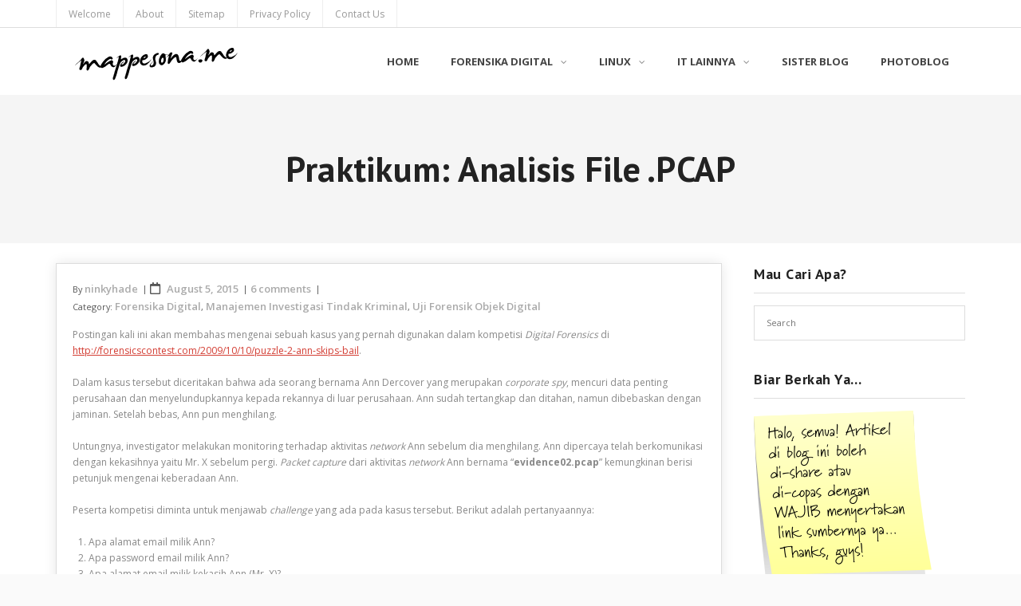

--- FILE ---
content_type: text/html; charset=UTF-8
request_url: https://mappesona.me/2015/08/05/praktikum-analisis-file-pcap/
body_size: 17566
content:
<!DOCTYPE html>

<html lang="en-US">
<head>
<meta charset="UTF-8" />
<meta name="viewport" content="width=device-width" />
<link rel="profile" href="//gmpg.org/xfn/11" />
<link rel="pingback" href="https://mappesona.me/xmlrpc.php" />

<title>Praktikum: Analisis File .PCAP</title>
<meta name='robots' content='max-image-preview:large' />
<link rel='dns-prefetch' href='//fonts.googleapis.com' />
<link rel="alternate" type="application/rss+xml" title=" &raquo; Feed" href="https://mappesona.me/feed/" />
<link rel="alternate" type="application/rss+xml" title=" &raquo; Comments Feed" href="https://mappesona.me/comments/feed/" />
<link rel="alternate" type="application/rss+xml" title=" &raquo; Praktikum: Analisis File .PCAP Comments Feed" href="https://mappesona.me/2015/08/05/praktikum-analisis-file-pcap/feed/" />
<link rel="alternate" title="oEmbed (JSON)" type="application/json+oembed" href="https://mappesona.me/wp-json/oembed/1.0/embed?url=https%3A%2F%2Fmappesona.me%2F2015%2F08%2F05%2Fpraktikum-analisis-file-pcap%2F" />
<link rel="alternate" title="oEmbed (XML)" type="text/xml+oembed" href="https://mappesona.me/wp-json/oembed/1.0/embed?url=https%3A%2F%2Fmappesona.me%2F2015%2F08%2F05%2Fpraktikum-analisis-file-pcap%2F&#038;format=xml" />
<style id='wp-img-auto-sizes-contain-inline-css' type='text/css'>
img:is([sizes=auto i],[sizes^="auto," i]){contain-intrinsic-size:3000px 1500px}
/*# sourceURL=wp-img-auto-sizes-contain-inline-css */
</style>
<link rel='stylesheet' id='cnss_font_awesome_css-css' href='https://mappesona.me/wp-content/plugins/easy-social-icons/css/font-awesome/css/all.min.css?ver=5.7.2' type='text/css' media='all' />
<link rel='stylesheet' id='cnss_font_awesome_v4_shims-css' href='https://mappesona.me/wp-content/plugins/easy-social-icons/css/font-awesome/css/v4-shims.min.css?ver=5.7.2' type='text/css' media='all' />
<link rel='stylesheet' id='cnss_css-css' href='https://mappesona.me/wp-content/plugins/easy-social-icons/css/cnss.css?ver=1.0' type='text/css' media='all' />
<style id='wp-emoji-styles-inline-css' type='text/css'>

	img.wp-smiley, img.emoji {
		display: inline !important;
		border: none !important;
		box-shadow: none !important;
		height: 1em !important;
		width: 1em !important;
		margin: 0 0.07em !important;
		vertical-align: -0.1em !important;
		background: none !important;
		padding: 0 !important;
	}
/*# sourceURL=wp-emoji-styles-inline-css */
</style>
<style id='wp-block-library-inline-css' type='text/css'>
:root{--wp-block-synced-color:#7a00df;--wp-block-synced-color--rgb:122,0,223;--wp-bound-block-color:var(--wp-block-synced-color);--wp-editor-canvas-background:#ddd;--wp-admin-theme-color:#007cba;--wp-admin-theme-color--rgb:0,124,186;--wp-admin-theme-color-darker-10:#006ba1;--wp-admin-theme-color-darker-10--rgb:0,107,160.5;--wp-admin-theme-color-darker-20:#005a87;--wp-admin-theme-color-darker-20--rgb:0,90,135;--wp-admin-border-width-focus:2px}@media (min-resolution:192dpi){:root{--wp-admin-border-width-focus:1.5px}}.wp-element-button{cursor:pointer}:root .has-very-light-gray-background-color{background-color:#eee}:root .has-very-dark-gray-background-color{background-color:#313131}:root .has-very-light-gray-color{color:#eee}:root .has-very-dark-gray-color{color:#313131}:root .has-vivid-green-cyan-to-vivid-cyan-blue-gradient-background{background:linear-gradient(135deg,#00d084,#0693e3)}:root .has-purple-crush-gradient-background{background:linear-gradient(135deg,#34e2e4,#4721fb 50%,#ab1dfe)}:root .has-hazy-dawn-gradient-background{background:linear-gradient(135deg,#faaca8,#dad0ec)}:root .has-subdued-olive-gradient-background{background:linear-gradient(135deg,#fafae1,#67a671)}:root .has-atomic-cream-gradient-background{background:linear-gradient(135deg,#fdd79a,#004a59)}:root .has-nightshade-gradient-background{background:linear-gradient(135deg,#330968,#31cdcf)}:root .has-midnight-gradient-background{background:linear-gradient(135deg,#020381,#2874fc)}:root{--wp--preset--font-size--normal:16px;--wp--preset--font-size--huge:42px}.has-regular-font-size{font-size:1em}.has-larger-font-size{font-size:2.625em}.has-normal-font-size{font-size:var(--wp--preset--font-size--normal)}.has-huge-font-size{font-size:var(--wp--preset--font-size--huge)}.has-text-align-center{text-align:center}.has-text-align-left{text-align:left}.has-text-align-right{text-align:right}.has-fit-text{white-space:nowrap!important}#end-resizable-editor-section{display:none}.aligncenter{clear:both}.items-justified-left{justify-content:flex-start}.items-justified-center{justify-content:center}.items-justified-right{justify-content:flex-end}.items-justified-space-between{justify-content:space-between}.screen-reader-text{border:0;clip-path:inset(50%);height:1px;margin:-1px;overflow:hidden;padding:0;position:absolute;width:1px;word-wrap:normal!important}.screen-reader-text:focus{background-color:#ddd;clip-path:none;color:#444;display:block;font-size:1em;height:auto;left:5px;line-height:normal;padding:15px 23px 14px;text-decoration:none;top:5px;width:auto;z-index:100000}html :where(.has-border-color){border-style:solid}html :where([style*=border-top-color]){border-top-style:solid}html :where([style*=border-right-color]){border-right-style:solid}html :where([style*=border-bottom-color]){border-bottom-style:solid}html :where([style*=border-left-color]){border-left-style:solid}html :where([style*=border-width]){border-style:solid}html :where([style*=border-top-width]){border-top-style:solid}html :where([style*=border-right-width]){border-right-style:solid}html :where([style*=border-bottom-width]){border-bottom-style:solid}html :where([style*=border-left-width]){border-left-style:solid}html :where(img[class*=wp-image-]){height:auto;max-width:100%}:where(figure){margin:0 0 1em}html :where(.is-position-sticky){--wp-admin--admin-bar--position-offset:var(--wp-admin--admin-bar--height,0px)}@media screen and (max-width:600px){html :where(.is-position-sticky){--wp-admin--admin-bar--position-offset:0px}}

/*# sourceURL=wp-block-library-inline-css */
</style><style id='global-styles-inline-css' type='text/css'>
:root{--wp--preset--aspect-ratio--square: 1;--wp--preset--aspect-ratio--4-3: 4/3;--wp--preset--aspect-ratio--3-4: 3/4;--wp--preset--aspect-ratio--3-2: 3/2;--wp--preset--aspect-ratio--2-3: 2/3;--wp--preset--aspect-ratio--16-9: 16/9;--wp--preset--aspect-ratio--9-16: 9/16;--wp--preset--color--black: #000000;--wp--preset--color--cyan-bluish-gray: #abb8c3;--wp--preset--color--white: #ffffff;--wp--preset--color--pale-pink: #f78da7;--wp--preset--color--vivid-red: #cf2e2e;--wp--preset--color--luminous-vivid-orange: #ff6900;--wp--preset--color--luminous-vivid-amber: #fcb900;--wp--preset--color--light-green-cyan: #7bdcb5;--wp--preset--color--vivid-green-cyan: #00d084;--wp--preset--color--pale-cyan-blue: #8ed1fc;--wp--preset--color--vivid-cyan-blue: #0693e3;--wp--preset--color--vivid-purple: #9b51e0;--wp--preset--gradient--vivid-cyan-blue-to-vivid-purple: linear-gradient(135deg,rgb(6,147,227) 0%,rgb(155,81,224) 100%);--wp--preset--gradient--light-green-cyan-to-vivid-green-cyan: linear-gradient(135deg,rgb(122,220,180) 0%,rgb(0,208,130) 100%);--wp--preset--gradient--luminous-vivid-amber-to-luminous-vivid-orange: linear-gradient(135deg,rgb(252,185,0) 0%,rgb(255,105,0) 100%);--wp--preset--gradient--luminous-vivid-orange-to-vivid-red: linear-gradient(135deg,rgb(255,105,0) 0%,rgb(207,46,46) 100%);--wp--preset--gradient--very-light-gray-to-cyan-bluish-gray: linear-gradient(135deg,rgb(238,238,238) 0%,rgb(169,184,195) 100%);--wp--preset--gradient--cool-to-warm-spectrum: linear-gradient(135deg,rgb(74,234,220) 0%,rgb(151,120,209) 20%,rgb(207,42,186) 40%,rgb(238,44,130) 60%,rgb(251,105,98) 80%,rgb(254,248,76) 100%);--wp--preset--gradient--blush-light-purple: linear-gradient(135deg,rgb(255,206,236) 0%,rgb(152,150,240) 100%);--wp--preset--gradient--blush-bordeaux: linear-gradient(135deg,rgb(254,205,165) 0%,rgb(254,45,45) 50%,rgb(107,0,62) 100%);--wp--preset--gradient--luminous-dusk: linear-gradient(135deg,rgb(255,203,112) 0%,rgb(199,81,192) 50%,rgb(65,88,208) 100%);--wp--preset--gradient--pale-ocean: linear-gradient(135deg,rgb(255,245,203) 0%,rgb(182,227,212) 50%,rgb(51,167,181) 100%);--wp--preset--gradient--electric-grass: linear-gradient(135deg,rgb(202,248,128) 0%,rgb(113,206,126) 100%);--wp--preset--gradient--midnight: linear-gradient(135deg,rgb(2,3,129) 0%,rgb(40,116,252) 100%);--wp--preset--font-size--small: 13px;--wp--preset--font-size--medium: 20px;--wp--preset--font-size--large: 36px;--wp--preset--font-size--x-large: 42px;--wp--preset--spacing--20: 0.44rem;--wp--preset--spacing--30: 0.67rem;--wp--preset--spacing--40: 1rem;--wp--preset--spacing--50: 1.5rem;--wp--preset--spacing--60: 2.25rem;--wp--preset--spacing--70: 3.38rem;--wp--preset--spacing--80: 5.06rem;--wp--preset--shadow--natural: 6px 6px 9px rgba(0, 0, 0, 0.2);--wp--preset--shadow--deep: 12px 12px 50px rgba(0, 0, 0, 0.4);--wp--preset--shadow--sharp: 6px 6px 0px rgba(0, 0, 0, 0.2);--wp--preset--shadow--outlined: 6px 6px 0px -3px rgb(255, 255, 255), 6px 6px rgb(0, 0, 0);--wp--preset--shadow--crisp: 6px 6px 0px rgb(0, 0, 0);}:where(.is-layout-flex){gap: 0.5em;}:where(.is-layout-grid){gap: 0.5em;}body .is-layout-flex{display: flex;}.is-layout-flex{flex-wrap: wrap;align-items: center;}.is-layout-flex > :is(*, div){margin: 0;}body .is-layout-grid{display: grid;}.is-layout-grid > :is(*, div){margin: 0;}:where(.wp-block-columns.is-layout-flex){gap: 2em;}:where(.wp-block-columns.is-layout-grid){gap: 2em;}:where(.wp-block-post-template.is-layout-flex){gap: 1.25em;}:where(.wp-block-post-template.is-layout-grid){gap: 1.25em;}.has-black-color{color: var(--wp--preset--color--black) !important;}.has-cyan-bluish-gray-color{color: var(--wp--preset--color--cyan-bluish-gray) !important;}.has-white-color{color: var(--wp--preset--color--white) !important;}.has-pale-pink-color{color: var(--wp--preset--color--pale-pink) !important;}.has-vivid-red-color{color: var(--wp--preset--color--vivid-red) !important;}.has-luminous-vivid-orange-color{color: var(--wp--preset--color--luminous-vivid-orange) !important;}.has-luminous-vivid-amber-color{color: var(--wp--preset--color--luminous-vivid-amber) !important;}.has-light-green-cyan-color{color: var(--wp--preset--color--light-green-cyan) !important;}.has-vivid-green-cyan-color{color: var(--wp--preset--color--vivid-green-cyan) !important;}.has-pale-cyan-blue-color{color: var(--wp--preset--color--pale-cyan-blue) !important;}.has-vivid-cyan-blue-color{color: var(--wp--preset--color--vivid-cyan-blue) !important;}.has-vivid-purple-color{color: var(--wp--preset--color--vivid-purple) !important;}.has-black-background-color{background-color: var(--wp--preset--color--black) !important;}.has-cyan-bluish-gray-background-color{background-color: var(--wp--preset--color--cyan-bluish-gray) !important;}.has-white-background-color{background-color: var(--wp--preset--color--white) !important;}.has-pale-pink-background-color{background-color: var(--wp--preset--color--pale-pink) !important;}.has-vivid-red-background-color{background-color: var(--wp--preset--color--vivid-red) !important;}.has-luminous-vivid-orange-background-color{background-color: var(--wp--preset--color--luminous-vivid-orange) !important;}.has-luminous-vivid-amber-background-color{background-color: var(--wp--preset--color--luminous-vivid-amber) !important;}.has-light-green-cyan-background-color{background-color: var(--wp--preset--color--light-green-cyan) !important;}.has-vivid-green-cyan-background-color{background-color: var(--wp--preset--color--vivid-green-cyan) !important;}.has-pale-cyan-blue-background-color{background-color: var(--wp--preset--color--pale-cyan-blue) !important;}.has-vivid-cyan-blue-background-color{background-color: var(--wp--preset--color--vivid-cyan-blue) !important;}.has-vivid-purple-background-color{background-color: var(--wp--preset--color--vivid-purple) !important;}.has-black-border-color{border-color: var(--wp--preset--color--black) !important;}.has-cyan-bluish-gray-border-color{border-color: var(--wp--preset--color--cyan-bluish-gray) !important;}.has-white-border-color{border-color: var(--wp--preset--color--white) !important;}.has-pale-pink-border-color{border-color: var(--wp--preset--color--pale-pink) !important;}.has-vivid-red-border-color{border-color: var(--wp--preset--color--vivid-red) !important;}.has-luminous-vivid-orange-border-color{border-color: var(--wp--preset--color--luminous-vivid-orange) !important;}.has-luminous-vivid-amber-border-color{border-color: var(--wp--preset--color--luminous-vivid-amber) !important;}.has-light-green-cyan-border-color{border-color: var(--wp--preset--color--light-green-cyan) !important;}.has-vivid-green-cyan-border-color{border-color: var(--wp--preset--color--vivid-green-cyan) !important;}.has-pale-cyan-blue-border-color{border-color: var(--wp--preset--color--pale-cyan-blue) !important;}.has-vivid-cyan-blue-border-color{border-color: var(--wp--preset--color--vivid-cyan-blue) !important;}.has-vivid-purple-border-color{border-color: var(--wp--preset--color--vivid-purple) !important;}.has-vivid-cyan-blue-to-vivid-purple-gradient-background{background: var(--wp--preset--gradient--vivid-cyan-blue-to-vivid-purple) !important;}.has-light-green-cyan-to-vivid-green-cyan-gradient-background{background: var(--wp--preset--gradient--light-green-cyan-to-vivid-green-cyan) !important;}.has-luminous-vivid-amber-to-luminous-vivid-orange-gradient-background{background: var(--wp--preset--gradient--luminous-vivid-amber-to-luminous-vivid-orange) !important;}.has-luminous-vivid-orange-to-vivid-red-gradient-background{background: var(--wp--preset--gradient--luminous-vivid-orange-to-vivid-red) !important;}.has-very-light-gray-to-cyan-bluish-gray-gradient-background{background: var(--wp--preset--gradient--very-light-gray-to-cyan-bluish-gray) !important;}.has-cool-to-warm-spectrum-gradient-background{background: var(--wp--preset--gradient--cool-to-warm-spectrum) !important;}.has-blush-light-purple-gradient-background{background: var(--wp--preset--gradient--blush-light-purple) !important;}.has-blush-bordeaux-gradient-background{background: var(--wp--preset--gradient--blush-bordeaux) !important;}.has-luminous-dusk-gradient-background{background: var(--wp--preset--gradient--luminous-dusk) !important;}.has-pale-ocean-gradient-background{background: var(--wp--preset--gradient--pale-ocean) !important;}.has-electric-grass-gradient-background{background: var(--wp--preset--gradient--electric-grass) !important;}.has-midnight-gradient-background{background: var(--wp--preset--gradient--midnight) !important;}.has-small-font-size{font-size: var(--wp--preset--font-size--small) !important;}.has-medium-font-size{font-size: var(--wp--preset--font-size--medium) !important;}.has-large-font-size{font-size: var(--wp--preset--font-size--large) !important;}.has-x-large-font-size{font-size: var(--wp--preset--font-size--x-large) !important;}
/*# sourceURL=global-styles-inline-css */
</style>

<style id='classic-theme-styles-inline-css' type='text/css'>
/*! This file is auto-generated */
.wp-block-button__link{color:#fff;background-color:#32373c;border-radius:9999px;box-shadow:none;text-decoration:none;padding:calc(.667em + 2px) calc(1.333em + 2px);font-size:1.125em}.wp-block-file__button{background:#32373c;color:#fff;text-decoration:none}
/*# sourceURL=/wp-includes/css/classic-themes.min.css */
</style>
<link rel='stylesheet' id='alante-thinkup-bootstrap-css' href='https://mappesona.me/wp-content/themes/alante/lib/extentions/bootstrap/css/bootstrap.min.css?ver=2.3.2' type='text/css' media='all' />
<link rel='stylesheet' id='alante-thinkup-style-css' href='https://mappesona.me/wp-content/themes/alante/style.css?ver=6.9' type='text/css' media='all' />
<link rel='stylesheet' id='alante-thinkup-style-boxed-css' href='https://mappesona.me/wp-content/themes/alante-boxed/style.css?ver=1.0.11' type='text/css' media='all' />
<link rel='stylesheet' id='alante-thinkup-google-fonts-css' href='//fonts.googleapis.com/css?family=Open+Sans%3A300%2C400%2C600%2C700%7CPT+Sans%3A300%2C400%2C600%2C700%7CRaleway%3A300%2C400%2C600%2C700&#038;subset=latin%2Clatin-ext' type='text/css' media='all' />
<link rel='stylesheet' id='prettyPhoto-css' href='https://mappesona.me/wp-content/themes/alante/lib/extentions/prettyPhoto/css/prettyPhoto.css?ver=3.1.6' type='text/css' media='all' />
<link rel='stylesheet' id='dashicons-css' href='https://mappesona.me/wp-includes/css/dashicons.min.css?ver=6.9' type='text/css' media='all' />
<link rel='stylesheet' id='font-awesome-css' href='https://mappesona.me/wp-content/themes/alante/lib/extentions/font-awesome/css/font-awesome.min.css?ver=4.7.0' type='text/css' media='all' />
<link rel='stylesheet' id='genericons-css' href='https://mappesona.me/wp-content/themes/alante/lib/extentions/genericons/genericons.css?ver=3.0.2' type='text/css' media='all' />
<link rel='stylesheet' id='alante-thinkup-shortcodes-css' href='https://mappesona.me/wp-content/themes/alante/styles/style-shortcodes.css?ver=1.4.8' type='text/css' media='all' />
<link rel='stylesheet' id='alante-thinkup-responsive-css' href='https://mappesona.me/wp-content/themes/alante/styles/style-responsive.css?ver=1.4.8' type='text/css' media='all' />
<script type="text/javascript" src="https://mappesona.me/wp-includes/js/jquery/jquery.min.js?ver=3.7.1" id="jquery-core-js"></script>
<script type="text/javascript" src="https://mappesona.me/wp-includes/js/jquery/jquery-migrate.min.js?ver=3.4.1" id="jquery-migrate-js"></script>
<script type="text/javascript" src="https://mappesona.me/wp-content/plugins/easy-social-icons/js/cnss.js?ver=1.0" id="cnss_js-js"></script>
<script type="text/javascript" src="https://mappesona.me/wp-content/themes/alante/lib/scripts/plugins/sticky/jquery.sticky.js?ver=true" id="sticky-js"></script>
<link rel="https://api.w.org/" href="https://mappesona.me/wp-json/" /><link rel="alternate" title="JSON" type="application/json" href="https://mappesona.me/wp-json/wp/v2/posts/2740" /><link rel="EditURI" type="application/rsd+xml" title="RSD" href="https://mappesona.me/xmlrpc.php?rsd" />
<meta name="generator" content="WordPress 6.9" />
<link rel="canonical" href="https://mappesona.me/2015/08/05/praktikum-analisis-file-pcap/" />
<link rel='shortlink' href='https://mappesona.me/?p=2740' />
<style type="text/css">
		ul.cnss-social-icon li.cn-fa-icon a:hover{opacity: 0.7!important;color:#ffffff!important;}
		</style><style type="text/css">.recentcomments a{display:inline !important;padding:0 !important;margin:0 !important;}</style></head>

<body class="wp-singular post-template-default single single-post postid-2740 single-format-standard wp-custom-logo wp-theme-alante wp-child-theme-alante-boxed layout-sidebar-right layout-responsive">
<div id="body-core" class="hfeed site">

	<a class="skip-link screen-reader-text" href="#content">Skip to content</a>
	<!-- .skip-link -->

	<header>

	<div id="site-header">

		
		<div id="pre-header">
		<div class="wrap-safari">
	    	<div id="pre-header-core" class="main-navigation">
  
						<div id="pre-header-links-inner" class="header-links"><ul id="menu-pre-header-menu" class="menu"><li id="menu-item-4612" class="menu-item menu-item-type-post_type menu-item-object-page menu-item-4612"><a href="https://mappesona.me/welcome/">Welcome</a></li>
<li id="menu-item-4608" class="menu-item menu-item-type-post_type menu-item-object-page menu-item-4608"><a href="https://mappesona.me/about/">About</a></li>
<li id="menu-item-4609" class="menu-item menu-item-type-post_type menu-item-object-page menu-item-4609"><a href="https://mappesona.me/sitemap/">Sitemap</a></li>
<li id="menu-item-4610" class="menu-item menu-item-type-post_type menu-item-object-page menu-item-4610"><a href="https://mappesona.me/privacy-policy/">Privacy Policy</a></li>
<li id="menu-item-4611" class="menu-item menu-item-type-post_type menu-item-object-page menu-item-4611"><a href="https://mappesona.me/contact-us/">Contact Us</a></li>
</ul></div>			
			
			
		</div>
		</div>
		</div>
		<!-- #pre-header -->

		<div id="header">
		<div id="header-core">

			<div id="logo">
			<a href="https://mappesona.me/" class="custom-logo-link" rel="home"><img width="230" height="50" src="https://mappesona.me/wp-content/uploads/2017/07/cropped-cropped-mappesona.me-118.png" class="custom-logo" alt="" decoding="async" /></a>			</div>

			<div id="header-links" class="main-navigation">
				<div id="header-links-inner" class="header-links">

				<ul id="menu-main-menu" class="menu"><li id="menu-item-63" class="menu-item menu-item-type-custom menu-item-object-custom menu-item-home"><a href="https://mappesona.me"><span>Home</span></a></li>
<li id="menu-item-54" class="menu-item menu-item-type-taxonomy menu-item-object-category current-post-ancestor current-menu-parent current-post-parent menu-item-has-children"><a href="https://mappesona.me/category/fd/"><span>Forensika Digital</span></a>
<ul class="sub-menu">
	<li id="menu-item-55" class="menu-item menu-item-type-taxonomy menu-item-object-category"><a href="https://mappesona.me/category/fd/bd/">Bukti Digital</a></li>
	<li id="menu-item-56" class="menu-item menu-item-type-taxonomy menu-item-object-category"><a href="https://mappesona.me/category/fd/kk/">Kejahatan Komputer</a></li>
	<li id="menu-item-57" class="menu-item menu-item-type-taxonomy menu-item-object-category current-post-ancestor current-menu-parent current-post-parent"><a href="https://mappesona.me/category/fd/mitk/">Manajemen Investigasi Tindak Kriminal</a></li>
	<li id="menu-item-3862" class="menu-item menu-item-type-taxonomy menu-item-object-category menu-item-has-children"><a href="https://mappesona.me/category/fd/network-forensics/">Network Forensics</a>
	<ul class="sub-menu">
		<li id="menu-item-3937" class="menu-item menu-item-type-taxonomy menu-item-object-category"><a href="https://mappesona.me/category/fd/network-forensics/internet-forensics/">Internet Forensics</a></li>
		<li id="menu-item-3938" class="menu-item menu-item-type-taxonomy menu-item-object-category"><a href="https://mappesona.me/category/fd/network-forensics/wireless-forensics/">Wireless Forensics</a></li>
	</ul>
</li>
	<li id="menu-item-58" class="menu-item menu-item-type-taxonomy menu-item-object-category"><a href="https://mappesona.me/category/fd/otkp/">Olah TKP &amp; Simulasi Persidangan</a></li>
	<li id="menu-item-59" class="menu-item menu-item-type-taxonomy menu-item-object-category current-post-ancestor current-menu-parent current-post-parent"><a href="https://mappesona.me/category/fd/ufod/">Uji Forensik Objek Digital</a></li>
</ul>
</li>
<li id="menu-item-61" class="menu-item menu-item-type-taxonomy menu-item-object-category menu-item-has-children"><a href="https://mappesona.me/category/linux/"><span>Linux</span></a>
<ul class="sub-menu">
	<li id="menu-item-3598" class="menu-item menu-item-type-taxonomy menu-item-object-category"><a href="https://mappesona.me/category/linux/bash/">Bash Programming</a></li>
	<li id="menu-item-4192" class="menu-item menu-item-type-taxonomy menu-item-object-category"><a href="https://mappesona.me/category/linux/svr-linux/">Server Linux</a></li>
	<li id="menu-item-4193" class="menu-item menu-item-type-taxonomy menu-item-object-category"><a href="https://mappesona.me/category/linux/sis-linux/">Sistem Linux</a></li>
</ul>
</li>
<li id="menu-item-2978" class="menu-item menu-item-type-taxonomy menu-item-object-category menu-item-has-children"><a href="https://mappesona.me/category/misc/"><span>IT Lainnya</span></a>
<ul class="sub-menu">
	<li id="menu-item-3102" class="menu-item menu-item-type-taxonomy menu-item-object-category"><a href="https://mappesona.me/category/misc/andro/">Android</a></li>
	<li id="menu-item-62" class="menu-item menu-item-type-taxonomy menu-item-object-category"><a href="https://mappesona.me/category/misc/mikrotik/">MikroTik</a></li>
	<li id="menu-item-4191" class="menu-item menu-item-type-taxonomy menu-item-object-category menu-item-has-children"><a href="https://mappesona.me/category/misc/lain2/">Lain-lain</a>
	<ul class="sub-menu">
		<li id="menu-item-4194" class="menu-item menu-item-type-taxonomy menu-item-object-category"><a href="https://mappesona.me/category/misc/lain2/it-gen/">IT General</a></li>
		<li id="menu-item-4195" class="menu-item menu-item-type-taxonomy menu-item-object-category"><a href="https://mappesona.me/category/misc/lain2/it-tek/">IT Teknikal</a></li>
	</ul>
</li>
</ul>
</li>
<li id="menu-item-4605" class="menu-item menu-item-type-custom menu-item-object-custom"><a href="https://senenkliwon.com"><span>Sister Blog</span></a></li>
<li id="menu-item-4606" class="menu-item menu-item-type-custom menu-item-object-custom"><a href="https://pics.senenkliwon.com"><span>Photoblog</span></a></li>
</ul>
				</div>
			</div>
			<!-- #header-links .main-navigation -->

			<div id="header-nav"><a class="btn-navbar collapsed" data-toggle="collapse" data-target=".nav-collapse" tabindex="0"><span class="icon-bar"></span><span class="icon-bar"></span><span class="icon-bar"></span></a></div>
		</div>

			<div id="header-responsive"><div id="header-responsive-inner" class="responsive-links nav-collapse collapse"><ul id="menu-main-menu-1" class=""><li id="res-menu-item-63" class="menu-item menu-item-type-custom menu-item-object-custom menu-item-home"><a href="https://mappesona.me"><span>Home</span></a></li>
<li id="res-menu-item-54" class="menu-item menu-item-type-taxonomy menu-item-object-category current-post-ancestor current-menu-parent current-post-parent menu-item-has-children"><a href="https://mappesona.me/category/fd/"><span>Forensika Digital</span></a>
<ul class="sub-menu">
	<li id="res-menu-item-55" class="menu-item menu-item-type-taxonomy menu-item-object-category"><a href="https://mappesona.me/category/fd/bd/">&#45; Bukti Digital</a></li>
	<li id="res-menu-item-56" class="menu-item menu-item-type-taxonomy menu-item-object-category"><a href="https://mappesona.me/category/fd/kk/">&#45; Kejahatan Komputer</a></li>
	<li id="res-menu-item-57" class="menu-item menu-item-type-taxonomy menu-item-object-category current-post-ancestor current-menu-parent current-post-parent"><a href="https://mappesona.me/category/fd/mitk/">&#45; Manajemen Investigasi Tindak Kriminal</a></li>
	<li id="res-menu-item-3862" class="menu-item menu-item-type-taxonomy menu-item-object-category menu-item-has-children"><a href="https://mappesona.me/category/fd/network-forensics/">&#45; Network Forensics</a>
	<ul class="sub-menu">
		<li id="res-menu-item-3937" class="menu-item menu-item-type-taxonomy menu-item-object-category"><a href="https://mappesona.me/category/fd/network-forensics/internet-forensics/">&#45; &#45; Internet Forensics</a></li>
		<li id="res-menu-item-3938" class="menu-item menu-item-type-taxonomy menu-item-object-category"><a href="https://mappesona.me/category/fd/network-forensics/wireless-forensics/">&#45; &#45; Wireless Forensics</a></li>
	</ul>
</li>
	<li id="res-menu-item-58" class="menu-item menu-item-type-taxonomy menu-item-object-category"><a href="https://mappesona.me/category/fd/otkp/">&#45; Olah TKP &amp; Simulasi Persidangan</a></li>
	<li id="res-menu-item-59" class="menu-item menu-item-type-taxonomy menu-item-object-category current-post-ancestor current-menu-parent current-post-parent"><a href="https://mappesona.me/category/fd/ufod/">&#45; Uji Forensik Objek Digital</a></li>
</ul>
</li>
<li id="res-menu-item-61" class="menu-item menu-item-type-taxonomy menu-item-object-category menu-item-has-children"><a href="https://mappesona.me/category/linux/"><span>Linux</span></a>
<ul class="sub-menu">
	<li id="res-menu-item-3598" class="menu-item menu-item-type-taxonomy menu-item-object-category"><a href="https://mappesona.me/category/linux/bash/">&#45; Bash Programming</a></li>
	<li id="res-menu-item-4192" class="menu-item menu-item-type-taxonomy menu-item-object-category"><a href="https://mappesona.me/category/linux/svr-linux/">&#45; Server Linux</a></li>
	<li id="res-menu-item-4193" class="menu-item menu-item-type-taxonomy menu-item-object-category"><a href="https://mappesona.me/category/linux/sis-linux/">&#45; Sistem Linux</a></li>
</ul>
</li>
<li id="res-menu-item-2978" class="menu-item menu-item-type-taxonomy menu-item-object-category menu-item-has-children"><a href="https://mappesona.me/category/misc/"><span>IT Lainnya</span></a>
<ul class="sub-menu">
	<li id="res-menu-item-3102" class="menu-item menu-item-type-taxonomy menu-item-object-category"><a href="https://mappesona.me/category/misc/andro/">&#45; Android</a></li>
	<li id="res-menu-item-62" class="menu-item menu-item-type-taxonomy menu-item-object-category"><a href="https://mappesona.me/category/misc/mikrotik/">&#45; MikroTik</a></li>
	<li id="res-menu-item-4191" class="menu-item menu-item-type-taxonomy menu-item-object-category menu-item-has-children"><a href="https://mappesona.me/category/misc/lain2/">&#45; Lain-lain</a>
	<ul class="sub-menu">
		<li id="res-menu-item-4194" class="menu-item menu-item-type-taxonomy menu-item-object-category"><a href="https://mappesona.me/category/misc/lain2/it-gen/">&#45; &#45; IT General</a></li>
		<li id="res-menu-item-4195" class="menu-item menu-item-type-taxonomy menu-item-object-category"><a href="https://mappesona.me/category/misc/lain2/it-tek/">&#45; &#45; IT Teknikal</a></li>
	</ul>
</li>
</ul>
</li>
<li id="res-menu-item-4605" class="menu-item menu-item-type-custom menu-item-object-custom"><a href="https://senenkliwon.com"><span>Sister Blog</span></a></li>
<li id="res-menu-item-4606" class="menu-item menu-item-type-custom menu-item-object-custom"><a href="https://pics.senenkliwon.com"><span>Photoblog</span></a></li>
</ul></div></div>
		</div>
		<!-- #header -->
		</div>
		
	</header>
	<!-- header -->

	<div id="intro" class="option1"><div id="intro-core"><h1 class="page-title"><span><span>Praktikum: Analisis File .PCAP</span></span></h1></div><div class="action-shadow"></div></div>
		
	<div id="content">
	<div id="content-core">

		<div id="main">
		
		<div id="main-core">
			
				
		<article id="post-2740" class="post-2740 post type-post status-publish format-standard has-post-thumbnail hentry category-fd category-mitk category-ufod format-nomedia">

				<header class="entry-header entry-meta"><span class="author"> By <a href="https://mappesona.me/author/ninkyhade/" title="View all posts by ninkyhade" rel="author">ninkyhade</a></span><span class="date"><i class="fa fa-calendar-o"></i><a href="https://mappesona.me/2015/08/05/praktikum-analisis-file-pcap/" title="Praktikum: Analisis File .PCAP"><time datetime="2015-08-05T09:55:48+07:00">August 5, 2015</time></a></span><span class="comment"><a href="https://mappesona.me/2015/08/05/praktikum-analisis-file-pcap/#comments">6 comments</a></span><span class="category">Category: <a href="https://mappesona.me/category/fd/" rel="category tag">Forensika Digital</a>, <a href="https://mappesona.me/category/fd/mitk/" rel="category tag">Manajemen Investigasi Tindak Kriminal</a>, <a href="https://mappesona.me/category/fd/ufod/" rel="category tag">Uji Forensik Objek Digital</a></span></header><!-- .entry-header -->
		<div class="entry-content">
			<p>Postingan kali ini akan membahas mengenai sebuah kasus yang pernah digunakan dalam kompetisi <em>Digital Forensics</em> di <a href="http://forensicscontest.com/2009/10/10/puzzle-2-ann-skips-bail">http://forensicscontest.com/2009/10/10/puzzle-2-ann-skips-bail</a>.</p>
<p>Dalam kasus tersebut diceritakan bahwa ada seorang bernama Ann Dercover yang merupakan <em>corporate spy</em>, mencuri data penting perusahaan dan menyelundupkannya kepada rekannya di luar perusahaan. Ann sudah tertangkap dan ditahan, namun dibebaskan dengan jaminan. Setelah bebas, Ann pun menghilang.</p>
<p>Untungnya, investigator melakukan monitoring terhadap aktivitas <em>network</em> Ann sebelum dia menghilang. Ann dipercaya telah berkomunikasi dengan kekasihnya yaitu Mr. X sebelum pergi. <em>Packet capture</em> dari aktivitas <em>network</em> Ann bernama &#8220;<strong>evidence02.pcap</strong>&#8221; kemungkinan berisi petunjuk mengenai keberadaan Ann.</p>
<p>Peserta kompetisi diminta untuk menjawab <em>challenge</em> yang ada pada kasus tersebut. Berikut adalah pertanyaannya:</p>
<ol>
<li>Apa alamat email milik Ann?</li>
<li>Apa password email milik Ann?</li>
<li>Apa alamat email milik kekasih Ann (Mr. X)?</li>
<li>Barang apa sajakah (2 <em>item</em>) yang Ann minta kepada kekasihnya untuk dibawa?</li>
<li>Apa nama file <em>attachment</em> yang dikirimkan Ann kepada kekasihnya?</li>
<li>Berapa MD5sum dari file <em>attachment</em> pada no.5?</li>
<li>Di kota dan negara manakah Ann dan kekasihnya akan bertemu?</li>
<li>Berapa MD5sum dari <em>image</em> yang ada di dalam file <em>attachment</em> tersebut?</li>
</ol>
<p><em>Challenge</em> tersebut dapat diselesaikan menggunakan <em>tool</em> &amp; <em>command</em> yang ada pada OS Kali Linux.</p>
<p><span id="more-2740"></span></p>
<p>Sebelum menjawab pertanyaan pertama, diasumsikan file &#8220;<strong>evidence02.pcap</strong>&#8221; yang dibutuhkan ada pada direktori <strong>/home/Ann_Dercover</strong>. Kemudian lakukan langkah-langkah berikut:</p>
<ul>
<li>Login ke OS Kali Linux, buka terminal, dan pindah direktori ke /home/Ann_Dercover.</li>
</ul>
<p><a href="http://www.senenkliwon.com/wp-content/uploads/2015/08/1-cd-home-anndercover.png"><img decoding="async" class="aligncenter size-full wp-image-2743" src="http://www.senenkliwon.com/wp-content/uploads/2015/08/1-cd-home-anndercover.png" alt="1 - cd home-anndercover" width="503" height="82" /></a></p>
<ul>
<li><em>Extract</em> file &#8220;<strong>evidence02.pcap</strong>&#8221; menjadi beberapa file sesuai IP<em> source</em> (ip.src) dan IP<em> destination</em> (ip.dst) ke dalam folder tersendiri, yaitu folder <strong>file_tcpflow</strong>.</li>
</ul>
<p><a href="http://www.senenkliwon.com/wp-content/uploads/2015/08/2-file-tcpflow.png"><img fetchpriority="high" decoding="async" class="aligncenter wp-image-2744" src="http://www.senenkliwon.com/wp-content/uploads/2015/08/2-file-tcpflow.png" alt="2 - file tcpflow" width="500" height="155" /></a></p>
<p>Lakukan langkah-langkah berikut untuk menjawab <em>challenge</em> dari kasus Ann:</p>
<p><strong>1. Apa alamat email milik Ann?</strong></p>
<p>Periksa satu per satu file hasil ekstraksi tcpflow &#8220;<strong>evidence02.pcap</strong>&#8220;. Cari alamat email yang terlibat di dalam komunikasi <em>network</em> milik Ann.</p>
<ul>
<li>File &#8220;<strong>064.012.102.142.00587-192.168.001.159.01036</strong>&#8220;</li>
</ul>
<p><a href="http://www.senenkliwon.com/wp-content/uploads/2015/08/challenge-1-a.png"><img decoding="async" class="aligncenter wp-image-2745" src="http://www.senenkliwon.com/wp-content/uploads/2015/08/challenge-1-a.png" alt="challenge 1 - a" width="600" height="331" /></a></p>
<ul>
<li>File &#8220;<strong>064.012.102.142.00587-192.168.001.159.01038</strong>&#8220;</li>
</ul>
<p><a href="http://www.senenkliwon.com/wp-content/uploads/2015/08/challenge-1-b.png"><img loading="lazy" decoding="async" class="aligncenter wp-image-2746" src="http://www.senenkliwon.com/wp-content/uploads/2015/08/challenge-1-b.png" alt="challenge 1 - b" width="600" height="333" /></a></p>
<ul>
<li>File &#8220;<strong>192.168.001.159.01036-064.012.102.142.00587</strong>&#8220;</li>
</ul>
<p><a href="http://www.senenkliwon.com/wp-content/uploads/2015/08/challenge-1-c.png"><img loading="lazy" decoding="async" class="aligncenter wp-image-2747" src="http://www.senenkliwon.com/wp-content/uploads/2015/08/challenge-1-c.png" alt="challenge 1 - c" width="600" height="493" /></a></p>
<ul>
<li> File &#8220;<strong>192.168.001.159.01038-064.012.102.142.00587</strong>&#8220;</li>
</ul>
<p><a href="http://www.senenkliwon.com/wp-content/uploads/2015/08/challenge-1-d.png"><img loading="lazy" decoding="async" class="aligncenter wp-image-2748" src="http://www.senenkliwon.com/wp-content/uploads/2015/08/challenge-1-d.png" alt="challenge 1 - d" width="600" height="548" /></a></p>
<p>Alamat email yang terlibat dalam komunikasi <em>network</em> Ann adalah sebagai berikut:</p>
<ul>
<li><a href="/cdn-cgi/l/email-protection" class="__cf_email__" data-cfemail="86f5e8e3e7edffe1b5b5edc6e7e9eaa8e5e9eb">[email&#160;protected]</a></li>
<li><a href="/cdn-cgi/l/email-protection" class="__cf_email__" data-cfemail="6615030553535e26010b070f0a4805090b">[email&#160;protected]</a></li>
<li><a href="/cdn-cgi/l/email-protection" class="__cf_email__" data-cfemail="731e1a000716010016100116070b33121c1f5d101c1e">[email&#160;protected]</a></li>
</ul>
<p>Jika dilihat dari isi email-nya, Ann menulis namanya di setiap akhir email. Email-email tersebut dikirim oleh <a href="/cdn-cgi/l/email-protection" class="__cf_email__" data-cfemail="72011c1713190b1541411932131d1e5c111d1f">[email&#160;protected]</a>.</p>
<p>Jadi, alamat email Ann adalah <strong><a href="/cdn-cgi/l/email-protection" class="__cf_email__" data-cfemail="3b48555e5a50425c0808507b5a545715585456">[email&#160;protected]</a></strong></p>
<p><strong>2. Apa password email milik Ann?</strong></p>
<p>Sesuai dengan pemeriksaan file hasil ekstraksi tcpflow, diketahui bahwa alamat email Ann adalah <a href="/cdn-cgi/l/email-protection" class="__cf_email__" data-cfemail="cab9a4afaba1b3adf9f9a18aaba5a6e4a9a5a7">[email&#160;protected]</a> dilihat dari file &#8220;<strong>192.168.001.159.01036-064.012.102.142.00587</strong>&#8221; dan file &#8220;<strong>192.168.001.159.01038-064.012.102.142.00587</strong>&#8220;. Kedua file tersebut adalah file yang berisi komunikasi dari IP <em>source</em> 192.168.1.159 ke IP <em>address</em> 64.12.102.142.</p>
<p>Buka file &#8220;<strong>evidence02.pcap</strong>&#8221; menggunakan <strong>Wireshark</strong> dan lakukan filter berdasarkan IP, yaitu <strong>ip.src==192.168.1.159&amp;&amp;ip.addr==64.12.102.142</strong>. Pilih salah satu baris dan klik kanan &#8211;&gt; <strong>Follow TCP Stream</strong>.</p>
<p><a href="http://www.senenkliwon.com/wp-content/uploads/2015/08/challenge-2-a.png"><img loading="lazy" decoding="async" class="aligncenter wp-image-2749" src="http://www.senenkliwon.com/wp-content/uploads/2015/08/challenge-2-a.png" alt="challenge 2 - a" width="600" height="290" /></a></p>
<p>Akan muncul <em>window</em> berikut:</p>
<p><a href="http://www.senenkliwon.com/wp-content/uploads/2015/08/challenge-2-b.png"><img loading="lazy" decoding="async" class="aligncenter wp-image-2751" src="http://www.senenkliwon.com/wp-content/uploads/2015/08/challenge-2-b.png" alt="challenge 2 -b" width="600" height="461" /></a></p>
<p>Terlihat bahwa autentikasi email menggunakan <strong>PLAIN SMTP</strong>, yaitu username dan password email <em>plain-text</em> yang di-<em>encode</em> dengan <strong>base64</strong>. Lihat pada bagian bawah tulisan &#8220;<strong>AUTH LOGIN</strong>&#8220;. Karakter-karakter tersebut adalah sebagai berikut:</p>
<p><span style="color: #0000ff;">334   VXNlcm5hbWU6</span><br />
<span style="color: #0000ff;">c25lYWt5ZzMza0Bhb2wuY29t</span><br />
<span style="color: #0000ff;">334   UGFzc3dvcmQ6</span><br />
<span style="color: #0000ff;">NTU4cjAwbHo=</span></p>
<p>Lakukan <em>decode</em> dengan base64:</p>
<p><a href="http://www.senenkliwon.com/wp-content/uploads/2015/08/challenge-2-c.png"><img loading="lazy" decoding="async" class="aligncenter wp-image-2750" src="http://www.senenkliwon.com/wp-content/uploads/2015/08/challenge-2-c.png" alt="challenge 2 - c" width="600" height="155" /></a></p>
<p>Hasil <em>decode</em> dengan base64 adalah sebagai berikut:</p>
<p><span style="color: #0000ff;">334   Username:</span><br />
<span style="color: #0000ff;"> <a href="/cdn-cgi/l/email-protection" class="__cf_email__" data-cfemail="05766b60646e7c6236366e45646a692b666a68">[email&#160;protected]</a></span><br />
<span style="color: #0000ff;"> 334   Password:</span><br />
<span style="color: #0000ff;"> 558r00lz</span></p>
<p>Jadi, dapat disimpulkan bahwa password email Ann adalah <strong>558r00lz</strong></p>
<p><strong>3. Apa alamat email milik kekasih Ann (Mr. X)?</strong></p>
<p>Sama seperti langkah untuk menyelesaikan <em>challenge</em> no. 1. Periksa file hasil ekstraksi tcpflow, cari alamat email yang terlibat dalam komunikasi <em>network</em> milik Ann. Dan lihat isi emailnya. Pada file &#8220;<strong>192.168.001.159.01038-064.012.102.142.00587</strong>&#8221; berisi percakapan sebagai berikut:</p>
<p><span style="color: #0000ff;">Hi sweetheart! Bring your fake passport and a bathing suit. Address =</span><br />
<span style="color: #0000ff;"> attached. love, Ann</span></p>
<p>Dari isi email tersebut, dapat diasumsikan bahwa Ann mengirim email tersebut kepada kekasihnya (Mr. X). Email tersebut dikirim ke alamat <a href="/cdn-cgi/l/email-protection" class="__cf_email__" data-cfemail="761b1f050213040513150413020e3617191a5815191b">[email&#160;protected]</a>.</p>
<p>Jadi, alamat email kekasih Ann (Mr. X) adalah <strong><a href="/cdn-cgi/l/email-protection" class="__cf_email__" data-cfemail="f994908a8d9c8b8a9c9a8b9c8d81b9989695d79a9694">[email&#160;protected]</a></strong></p>
<p><strong>4. Barang apa sajakah (2 <em>item</em>) yang Ann minta kepada kekasihnya untuk dibawa?</strong></p>
<p>Sesuai isi email pada langkah no. 3, Ann meminta kekasihnya untuk membawa <strong>paspor palsu</strong> (<em>fake passport</em>) dan <strong>baju renang</strong> (<em>bathing suit</em>).</p>
<p><strong>5. Apa nama file <em>attachment</em> yang dikirimkan Ann kepada kekasihnya?</strong></p>
<p>Sama seperti langkah untuk menyelesaikan <em>challenge</em> no. 1. Periksa secara lengkap file hasil ekstraksi tcpflow &#8220;<strong>192.168.001.159.01038-064.012.102.142.00587</strong>&#8221; yang berisi email kiriman Ann kepada kekasihnya.</p>
<p><img loading="lazy" decoding="async" class="aligncenter wp-image-2752" src="http://www.senenkliwon.com/wp-content/uploads/2015/08/challenge-5-a.png" alt="challenge 5 - a" width="600" height="49" /></p>
<p><a href="http://www.senenkliwon.com/wp-content/uploads/2015/08/challenge-5-b.png"><img loading="lazy" decoding="async" class="aligncenter wp-image-2753" src="http://www.senenkliwon.com/wp-content/uploads/2015/08/challenge-5-b.png" alt="challenge 5 - b" width="600" height="362" /></a></p>
<p>Nama file <em>attachment</em> yang dikirimkan Ann kepada kekasihnya adalah &#8220;<strong>secretrendezvous.docx</strong>&#8220;.</p>
<p><strong>6. Berapa MD5sum dari file <em>attachment</em> pada no.5?</strong></p>
<p>Untuk mendapatkan nilai MD5sum dari file &#8220;<strong>secretrendezvous.docx</strong>&#8220;, perlu dilakukan ekstraksi file tersebut dari file &#8220;<strong>evidence02.pcap</strong>&#8220;.</p>
<p>Caranya adalah dengan membuka file &#8220;<strong>192.168.001.159.01038-064.012.102.142.00587</strong>&#8221; dan mengambil semua karakter di bagian bawah tulisan <span style="color: #0000ff;"><strong>filename=&#8221;secretrendezvous.docx&#8221;</strong><span style="color: #000000;">, yaitu </span></span><strong>UEsDBBQABg&#8230;</strong> dst.</p>
<p><img loading="lazy" decoding="async" class="aligncenter wp-image-2754" src="http://www.senenkliwon.com/wp-content/uploads/2015/08/challenge-6-a.png" alt="challenge 6 - a" width="600" height="362" /></p>
<p>sampai sebelum tulisan:<br />
<span style="color: #0000ff;"><strong>&#8212;&#8212;=_NextPart_000_000D_01CA497C.9DEC1E70&#8211;</strong></span></p>
<p><span style="color: #0000ff;"><strong>.</strong></span><br />
<span style="color: #0000ff;"><strong> QUIT</strong></span><br />
yaitu <strong>AA0ADQBEAwAA9CYDAAAA</strong>.</p>
<p><a href="http://www.senenkliwon.com/wp-content/uploads/2015/08/challenge-6-b.png"><img loading="lazy" decoding="async" class="aligncenter wp-image-2755" src="http://www.senenkliwon.com/wp-content/uploads/2015/08/challenge-6-b.png" alt="challenge 6 - b" width="600" height="361" /></a></p>
<p>Perlu diperhatikan bahwa semua karakter tersebut di-<em>encode</em> menggunakan <strong>base64</strong>.</p>
<p>Jadi, langkah yang dilakukan adalah mengambil karakter dari file &#8220;<strong>192.168.001.159.01038-064.012.102.142.00587</strong>&#8220;, memasukkannya ke dalam file <em>temporary</em>, men-<em>decode</em> karakter tersebut dengan <strong>base64</strong>, dan memasukkan hasil akhirnya ke dalam file &#8220;<strong>secretrendezvous.docx</strong>&#8220;.</p>
<ul>
<li><em>Copy</em> terlebih dahulu file &#8220;<strong>192.168.001.159.01038-064.012.102.142.00587</strong>&#8221; menjadi file &#8220;<strong>secretrendezvous.txt</strong>&#8221; di direktori <strong>/home/Ann_Dercover</strong>.</li>
</ul>
<p><a href="http://www.senenkliwon.com/wp-content/uploads/2015/08/challenge-6-c.png"><img loading="lazy" decoding="async" class="aligncenter wp-image-2756" src="http://www.senenkliwon.com/wp-content/uploads/2015/08/challenge-6-c.png" alt="challenge 6 - c" width="600" height="198" /></a></p>
<ul>
<li>Buka file &#8220;<strong>secretrendezvous.txt</strong>&#8221; dengan <strong>editor vi</strong> dan cek nomor barisnya dengan perintah <strong>:set number</strong> pada editor vi.</li>
</ul>
<p><a href="http://www.senenkliwon.com/wp-content/uploads/2015/08/challenge-6-c-d.png"><img loading="lazy" decoding="async" class="aligncenter wp-image-2757" src="http://www.senenkliwon.com/wp-content/uploads/2015/08/challenge-6-c-d.png" alt="challenge 6 - c-d" width="600" height="22" /></a></p>
<p><a href="http://www.senenkliwon.com/wp-content/uploads/2015/08/challenge-6-d.png"><img loading="lazy" decoding="async" class="aligncenter wp-image-2758" src="http://www.senenkliwon.com/wp-content/uploads/2015/08/challenge-6-d.png" alt="challenge 6 - d" width="600" height="357" /></a></p>
<p><a href="http://www.senenkliwon.com/wp-content/uploads/2015/08/challenge-6-e.png"><img loading="lazy" decoding="async" class="aligncenter wp-image-2759" src="http://www.senenkliwon.com/wp-content/uploads/2015/08/challenge-6-e.png" alt="challenge 6 - e" width="600" height="354" /></a></p>
<ul>
<li>Terlihat bahwa karakter <strong>UEsDBBQABg&#8230;</strong> dimulai pada <strong>baris ke-61</strong> dan karakter akhir <strong>AA0ADQBEAwAA9CYDAAAA</strong> ada pada <strong>baris ke-3700</strong>. Jadi, karakter yang diambil adalah pada baris ke-61 sampai dengan baris ke-3700, kemudian dihilangkan karakter <strong>enter</strong>-nya agar semua karakter tersambung dan tidak ada penggunaan baris baru. Hasilnya diletakkan di file <em>temporary</em> bernama &#8220;<strong>secretrendezvous.encoded</strong>&#8221; (file yang belum di-<em>decode</em>).</li>
</ul>
<p><a href="http://www.senenkliwon.com/wp-content/uploads/2015/08/challenge-6-f.png"><img loading="lazy" decoding="async" class="aligncenter wp-image-2760" src="http://www.senenkliwon.com/wp-content/uploads/2015/08/challenge-6-f.png" alt="challenge 6 - f" width="600" height="93" /></a></p>
<ul>
<li><em>Decode</em> file &#8220;<strong>secretrendezvous.encoded</strong>&#8221; dengan <strong>base64</strong> dan masukkan hasil akhirnya ke file &#8220;<strong>secretrendezvous.docx</strong>&#8220;.</li>
</ul>
<p><a href="http://www.senenkliwon.com/wp-content/uploads/2015/08/challenge-6-g.png"><img loading="lazy" decoding="async" class="aligncenter wp-image-2761" src="http://www.senenkliwon.com/wp-content/uploads/2015/08/challenge-6-g.png" alt="challenge 6 - g" width="600" height="108" /></a></p>
<ul>
<li>Setelah itu, <em>generate</em> MD5sum dari file &#8220;<strong>secretrendezvous.docx</strong>&#8220;.</li>
</ul>
<p><a href="http://www.senenkliwon.com/wp-content/uploads/2015/08/challenge-6-h.png"><img loading="lazy" decoding="async" class="aligncenter wp-image-2762" src="http://www.senenkliwon.com/wp-content/uploads/2015/08/challenge-6-h.png" alt="challenge 6 - h" width="600" height="52" /></a></p>
<p>Maka, didapatkan nilai MD5sum dari file &#8220;<strong>secretrendezvous.docx</strong>&#8221; adalah <strong>9e423e11db88f01bbff81172839e1923</strong></p>
<p><strong>7. Di kota dan negara manakah Ann dan kekasihnya akan bertemu?</strong></p>
<p>Buka file &#8220;secretrendezvous.docx&#8221;.</p>
<p><a href="http://www.senenkliwon.com/wp-content/uploads/2015/08/challenge-7.png"><img loading="lazy" decoding="async" class="aligncenter wp-image-2763" src="http://www.senenkliwon.com/wp-content/uploads/2015/08/challenge-7.png" alt="challenge 7" width="600" height="380" /></a></p>
<p>Ann dan kekasihnya akan bertemu di kota <strong>Playa del Carmen, Mexico</strong>.</p>
<p><strong>8. Berapa MD5sum dari image yang ada di dalam file <em>attachment</em> tersebut?</strong></p>
<p>Untuk mengetahui nilai MD5sum dari <em>image</em> atau gambar yang ada di dalam file &#8220;<strong>secretrendezvous.docx</strong>&#8221; tersebut, perlu dilakukan ekstraksi file. Caranya adalah mengekstrak file ke dalam sebuah folder (<strong>file_extract</strong>). Mencari gambar yang dimaksud dan men-<em>generate</em> MD5sum-nya.</p>
<p><a href="http://www.senenkliwon.com/wp-content/uploads/2015/08/challenge-8.png"><img loading="lazy" decoding="async" class="aligncenter wp-image-2742" src="http://www.senenkliwon.com/wp-content/uploads/2015/08/challenge-8.png" alt="challenge 8" width="600" height="289" /></a></p>
<p>Jadi, nilai MD5sum dari <em>image</em> atau gambar yang ada di dalam file &#8220;<strong>secretrendezvous.docx</strong>&#8221; adalah <strong>aadeace50997b1ba24b09ac2ef1940b7</strong></p>
<p>Demikian jawaban <em>challenge</em> dari kasus ini. Semoga bermanfaat.. 🙂</p>
					</div><!-- .entry-content -->

		</article>

		<div class="clearboth"></div>
					<nav role="navigation" id="nav-below">
	
		<div class="nav-previous"><a href="https://mappesona.me/2015/07/02/praktikum-file-signature/" rel="prev"><span class="meta-icon"><i class="fa fa-angle-left fa-lg"></i></span><span class="meta-nav">Previous</span></a></div>		<div class="nav-next"><a href="https://mappesona.me/2015/08/06/rekonstruksi-data-dan-penerapan-occams-razor-alexiou-principle-dalam-sebuah-kasus/" rel="next"><span class="meta-icon"><i class="fa fa-angle-right fa-lg"></i></span><span class="meta-nav">Next</span></a></div>
	
	</nav><!-- #nav-below -->
	
				
				

	<div id="comments" class="comments-area">

			<h3 id="comments-title">
			6 comments		</h3>

		
			<ol class="commentlist">
					<li class="comment even thread-even depth-1" id="li-comment-12">
		<article id="comment-12" class="comment">

			<header>
				<img alt='' src='https://secure.gravatar.com/avatar/447c043d78ddc39fcad52391a9ddbc763c4086960ad73cb90b83f648195ab998?s=60&#038;d=mm&#038;r=g' srcset='https://secure.gravatar.com/avatar/447c043d78ddc39fcad52391a9ddbc763c4086960ad73cb90b83f648195ab998?s=120&#038;d=mm&#038;r=g 2x' class='avatar avatar-60 photo' height='60' width='60' loading='lazy' decoding='async'/>			</header>

			<footer>
				<span class="comment-author">
					hoir - 				</span>

				<span class="reply">
					<a rel="nofollow" class="comment-reply-link" href="https://mappesona.me/2015/08/05/praktikum-analisis-file-pcap/?replytocom=12#respond" data-commentid="12" data-postid="2740" data-belowelement="comment-12" data-respondelement="respond" data-replyto="Reply to hoir" aria-label="Reply to hoir">Reply</a>				</span>

				
				<span class="comment-meta">
					<a href="https://mappesona.me/2015/08/05/praktikum-analisis-file-pcap/#comment-12"><time datetime="2015-08-07T03:43:18+07:00">
					August 7, 2015					</time></a>
									</span>

			<div class="comment-content"><p>makasih kakak.. sangat membantu.. pencerahannya ibarat senter ketika mati lampu.. 😀<br />
aku rajin lho ngintip situs kakak ni :p&#8230;</p>
</div>
			</footer>
		</article><!-- #comment-## -->

	<ul class="children">
	<li class="comment byuser comment-author-ninkyhade bypostauthor odd alt depth-2" id="li-comment-13">
		<article id="comment-13" class="comment">

			<header>
				<img alt='' src='https://secure.gravatar.com/avatar/3dad8c7e7f053f1340f1590a3902a0363bb30f0466b72eeb0c9208e4600bf0f6?s=60&#038;d=mm&#038;r=g' srcset='https://secure.gravatar.com/avatar/3dad8c7e7f053f1340f1590a3902a0363bb30f0466b72eeb0c9208e4600bf0f6?s=120&#038;d=mm&#038;r=g 2x' class='avatar avatar-60 photo' height='60' width='60' loading='lazy' decoding='async'/>			</header>

			<footer>
				<span class="comment-author">
					<a href="https://mappesona.me" class="url" rel="ugc">ninkyhade</a> - 				</span>

				<span class="reply">
					<a rel="nofollow" class="comment-reply-link" href="https://mappesona.me/2015/08/05/praktikum-analisis-file-pcap/?replytocom=13#respond" data-commentid="13" data-postid="2740" data-belowelement="comment-13" data-respondelement="respond" data-replyto="Reply to ninkyhade" aria-label="Reply to ninkyhade">Reply</a>				</span>

				
				<span class="comment-meta">
					<a href="https://mappesona.me/2015/08/05/praktikum-analisis-file-pcap/#comment-13"><time datetime="2015-08-10T09:02:29+07:00">
					August 10, 2015					</time></a>
									</span>

			<div class="comment-content"><p>hahaha.. sama2 kak hoir.. wah, di-apgred dong lampunya, jangan lampu senter 😀<br />
ayo, mana blogmu, kak? aku jg pengen intip2 😛</p>
</div>
			</footer>
		</article><!-- #comment-## -->

	</li><!-- #comment-## -->
</ul><!-- .children -->
</li><!-- #comment-## -->
	<li class="comment even thread-odd thread-alt depth-1" id="li-comment-14">
		<article id="comment-14" class="comment">

			<header>
				<img alt='' src='https://secure.gravatar.com/avatar/6a770165c3979a006e40d6484073c7efabdb257e3899819ec68753fc214e23f9?s=60&#038;d=mm&#038;r=g' srcset='https://secure.gravatar.com/avatar/6a770165c3979a006e40d6484073c7efabdb257e3899819ec68753fc214e23f9?s=120&#038;d=mm&#038;r=g 2x' class='avatar avatar-60 photo' height='60' width='60' loading='lazy' decoding='async'/>			</header>

			<footer>
				<span class="comment-author">
					<a href="http://blabla" class="url" rel="ugc external nofollow">coffeeman</a> - 				</span>

				<span class="reply">
					<a rel="nofollow" class="comment-reply-link" href="https://mappesona.me/2015/08/05/praktikum-analisis-file-pcap/?replytocom=14#respond" data-commentid="14" data-postid="2740" data-belowelement="comment-14" data-respondelement="respond" data-replyto="Reply to coffeeman" aria-label="Reply to coffeeman">Reply</a>				</span>

				
				<span class="comment-meta">
					<a href="https://mappesona.me/2015/08/05/praktikum-analisis-file-pcap/#comment-14"><time datetime="2017-03-29T08:40:54+07:00">
					March 29, 2017					</time></a>
									</span>

			<div class="comment-content"><p>Bingung coy . bhsa program sulit dipahami. Tpi bagus artikelnya broo</p>
</div>
			</footer>
		</article><!-- #comment-## -->

	<ul class="children">
	<li class="comment byuser comment-author-ninkyhade bypostauthor odd alt depth-2" id="li-comment-15">
		<article id="comment-15" class="comment">

			<header>
				<img alt='' src='https://secure.gravatar.com/avatar/3dad8c7e7f053f1340f1590a3902a0363bb30f0466b72eeb0c9208e4600bf0f6?s=60&#038;d=mm&#038;r=g' srcset='https://secure.gravatar.com/avatar/3dad8c7e7f053f1340f1590a3902a0363bb30f0466b72eeb0c9208e4600bf0f6?s=120&#038;d=mm&#038;r=g 2x' class='avatar avatar-60 photo' height='60' width='60' loading='lazy' decoding='async'/>			</header>

			<footer>
				<span class="comment-author">
					<a href="https://mappesona.me" class="url" rel="ugc">ninkyhade</a> - 				</span>

				<span class="reply">
					<a rel="nofollow" class="comment-reply-link" href="https://mappesona.me/2015/08/05/praktikum-analisis-file-pcap/?replytocom=15#respond" data-commentid="15" data-postid="2740" data-belowelement="comment-15" data-respondelement="respond" data-replyto="Reply to ninkyhade" aria-label="Reply to ninkyhade">Reply</a>				</span>

				
				<span class="comment-meta">
					<a href="https://mappesona.me/2015/08/05/praktikum-analisis-file-pcap/#comment-15"><time datetime="2017-04-20T16:07:54+07:00">
					April 20, 2017					</time></a>
									</span>

			<div class="comment-content"><p>Hiks, dipanggil broo.. padahal aslinya sis.. 🙂<br />
Salam kenal, terima kasih sudah mampir dan meninggalkan jejak 😀</p>
</div>
			</footer>
		</article><!-- #comment-## -->

	</li><!-- #comment-## -->
</ul><!-- .children -->
</li><!-- #comment-## -->
	<li class="comment even thread-even depth-1" id="li-comment-16">
		<article id="comment-16" class="comment">

			<header>
				<img alt='' src='https://secure.gravatar.com/avatar/0973300fedb3a53f6e1b42974ec9e830a4e875de895a708b5fbe10b23df34f2d?s=60&#038;d=mm&#038;r=g' srcset='https://secure.gravatar.com/avatar/0973300fedb3a53f6e1b42974ec9e830a4e875de895a708b5fbe10b23df34f2d?s=120&#038;d=mm&#038;r=g 2x' class='avatar avatar-60 photo' height='60' width='60' loading='lazy' decoding='async'/>			</header>

			<footer>
				<span class="comment-author">
					<a href="http://tutorial-kompiuter.blogspot.co.id" class="url" rel="ugc external nofollow">Hasbullah Marwan</a> - 				</span>

				<span class="reply">
					<a rel="nofollow" class="comment-reply-link" href="https://mappesona.me/2015/08/05/praktikum-analisis-file-pcap/?replytocom=16#respond" data-commentid="16" data-postid="2740" data-belowelement="comment-16" data-respondelement="respond" data-replyto="Reply to Hasbullah Marwan" aria-label="Reply to Hasbullah Marwan">Reply</a>				</span>

				
				<span class="comment-meta">
					<a href="https://mappesona.me/2015/08/05/praktikum-analisis-file-pcap/#comment-16"><time datetime="2017-07-23T21:54:30+07:00">
					July 23, 2017					</time></a>
									</span>

			<div class="comment-content"><p>keren mas, ini seperti film2 detektif gitu</p>
</div>
			</footer>
		</article><!-- #comment-## -->

	<ul class="children">
	<li class="comment byuser comment-author-ninkyhade bypostauthor odd alt depth-2" id="li-comment-19">
		<article id="comment-19" class="comment">

			<header>
				<img alt='' src='https://secure.gravatar.com/avatar/3dad8c7e7f053f1340f1590a3902a0363bb30f0466b72eeb0c9208e4600bf0f6?s=60&#038;d=mm&#038;r=g' srcset='https://secure.gravatar.com/avatar/3dad8c7e7f053f1340f1590a3902a0363bb30f0466b72eeb0c9208e4600bf0f6?s=120&#038;d=mm&#038;r=g 2x' class='avatar avatar-60 photo' height='60' width='60' loading='lazy' decoding='async'/>			</header>

			<footer>
				<span class="comment-author">
					<a href="https://mappesona.me" class="url" rel="ugc">ninkyhade</a> - 				</span>

				<span class="reply">
					<a rel="nofollow" class="comment-reply-link" href="https://mappesona.me/2015/08/05/praktikum-analisis-file-pcap/?replytocom=19#respond" data-commentid="19" data-postid="2740" data-belowelement="comment-19" data-respondelement="respond" data-replyto="Reply to ninkyhade" aria-label="Reply to ninkyhade">Reply</a>				</span>

				
				<span class="comment-meta">
					<a href="https://mappesona.me/2015/08/05/praktikum-analisis-file-pcap/#comment-19"><time datetime="2017-07-26T10:21:14+07:00">
					July 26, 2017					</time></a>
									</span>

			<div class="comment-content"><p>waduh dipanggil mas lagi.. saya mbak lhoo.. ?<br />
eniwei, salam kenal, trims sudah mampir..</p>
</div>
			</footer>
		</article><!-- #comment-## -->

	</li><!-- #comment-## -->
</ul><!-- .children -->
</li><!-- #comment-## -->
			</ol><!-- .commentlist -->

		
	
	
		<div id="respond" class="comment-respond">
		<h3 id="reply-title" class="comment-reply-title">Leave Comment <small><a rel="nofollow" id="cancel-comment-reply-link" href="/2015/08/05/praktikum-analisis-file-pcap/#respond" style="display:none;">Cancel reply</a></small></h3><form action="https://mappesona.me/wp-comments-post.php" method="post" id="commentform" class="comment-form"><p class="comment-notes"><span id="email-notes">Your email address will not be published.</span> <span class="required-field-message">Required fields are marked <span class="required">*</span></span></p><p class="comment-form-comment"><textarea id="comment" name="comment" placeholder="Your Message&hellip;" cols="45" rows="8" aria-required="true"></textarea></p><p class="comment-form-author one_third"><input id="author" name="author" placeholder="Your Name (Required)&hellip;" type="text" value="" size="30" aria-required='true' /></p>
<p class="comment-form-email one_third"><input id="email" name="email" placeholder="Your Email (Required)&hellip;" type="text" value="" size="30" aria-required='true' /></p>
<p class="comment-form-url one_third last"><input id="url" name="url" placeholder="Your Website&hellip;" type="text" value="" size="30" /></p>
<p class="comment-form-cookies-consent"><input id="wp-comment-cookies-consent" name="wp-comment-cookies-consent" type="checkbox" value="yes" /> <label for="wp-comment-cookies-consent">Save my name, email, and website in this browser for the next time I comment.</label></p>
<p class="form-submit"><input name="submit" type="submit" id="submit" class="submit" value="Submit Now" /> <input type='hidden' name='comment_post_ID' value='2740' id='comment_post_ID' />
<input type='hidden' name='comment_parent' id='comment_parent' value='0' />
</p><p style="display: none;"><input type="hidden" id="akismet_comment_nonce" name="akismet_comment_nonce" value="9cdf96a24c" /></p><p style="display: none !important;" class="akismet-fields-container" data-prefix="ak_"><label>&#916;<textarea name="ak_hp_textarea" cols="45" rows="8" maxlength="100"></textarea></label><input type="hidden" id="ak_js_1" name="ak_js" value="44"/><script data-cfasync="false" src="/cdn-cgi/scripts/5c5dd728/cloudflare-static/email-decode.min.js"></script><script>document.getElementById( "ak_js_1" ).setAttribute( "value", ( new Date() ).getTime() );</script></p></form>	</div><!-- #respond -->
	
	</div>
<div class="clearboth"></div><!-- #comments .comments-area -->
			

		</div><!-- #main-core -->
		</div><!-- #main -->

		
		<div id="sidebar">
		<div id="sidebar-core">

						<aside class="widget widget_search"><h3 class="widget-title">Mau Cari Apa?</h3>	<form method="get" class="searchform" action="https://mappesona.me/" role="search">
		<input type="text" class="search" name="s" value="" placeholder="Search" />
		<input type="submit" class="searchsubmit" name="submit" value="Search" />
	</form>
</aside><aside class="widget widget_media_image"><h3 class="widget-title">Biar Berkah Ya&#8230;</h3><img width="223" height="212" src="https://mappesona.me/wp-content/uploads/2017/09/superstickies-ok.png" class="image wp-image-3048  attachment-full size-full" alt="" style="max-width: 100%; height: auto;" decoding="async" loading="lazy" /></aside><aside class="widget widget_text"><h3 class="widget-title">Barangkali Berguna</h3>			<div class="textwidget"><ul>
<li><a href="http://www.mappesona.me/welcome/">Welcome</a></li>
<li><a href="https://mappesona.me/onion-head-emoticon/">Onion Head Emoticon</a></li>
<li><a href="http://www.mappesona.me/sitemap/">Sitemap</a></li>
<li><a href="http://www.mappesona.me/privacy-policy/">Privacy Policy</a></li>
<li><a href="http://www.mappesona.me/contact-us/">Contact Us</a></li>
</ul>
</div>
		</aside><aside class="widget widget_categories"><h3 class="widget-title">Pilih Topik</h3><form action="https://mappesona.me" method="get"><label class="screen-reader-text" for="cat">Pilih Topik</label><select  name='cat' id='cat' class='postform'>
	<option value='-1'>Select Category</option>
	<option class="level-0" value="3">Forensika Digital&nbsp;&nbsp;(42)</option>
	<option class="level-1" value="4">&nbsp;&nbsp;&nbsp;Bukti Digital&nbsp;&nbsp;(6)</option>
	<option class="level-1" value="5">&nbsp;&nbsp;&nbsp;Kejahatan Komputer&nbsp;&nbsp;(5)</option>
	<option class="level-1" value="6">&nbsp;&nbsp;&nbsp;Manajemen Investigasi Tindak Kriminal&nbsp;&nbsp;(11)</option>
	<option class="level-1" value="41">&nbsp;&nbsp;&nbsp;Network Forensics&nbsp;&nbsp;(15)</option>
	<option class="level-2" value="42">&nbsp;&nbsp;&nbsp;&nbsp;&nbsp;&nbsp;Internet Forensics&nbsp;&nbsp;(11)</option>
	<option class="level-2" value="43">&nbsp;&nbsp;&nbsp;&nbsp;&nbsp;&nbsp;Wireless Forensics&nbsp;&nbsp;(2)</option>
	<option class="level-1" value="7">&nbsp;&nbsp;&nbsp;Olah TKP &amp; Simulasi Persidangan&nbsp;&nbsp;(1)</option>
	<option class="level-1" value="8">&nbsp;&nbsp;&nbsp;Uji Forensik Objek Digital&nbsp;&nbsp;(5)</option>
	<option class="level-0" value="9">IT Lainnya&nbsp;&nbsp;(16)</option>
	<option class="level-1" value="27">&nbsp;&nbsp;&nbsp;Android&nbsp;&nbsp;(2)</option>
	<option class="level-1" value="46">&nbsp;&nbsp;&nbsp;Lain-lain&nbsp;&nbsp;(10)</option>
	<option class="level-2" value="47">&nbsp;&nbsp;&nbsp;&nbsp;&nbsp;&nbsp;IT General&nbsp;&nbsp;(5)</option>
	<option class="level-2" value="48">&nbsp;&nbsp;&nbsp;&nbsp;&nbsp;&nbsp;IT Teknikal&nbsp;&nbsp;(5)</option>
	<option class="level-1" value="11">&nbsp;&nbsp;&nbsp;MikroTik&nbsp;&nbsp;(4)</option>
	<option class="level-0" value="10">Linux&nbsp;&nbsp;(20)</option>
	<option class="level-1" value="40">&nbsp;&nbsp;&nbsp;Bash Programming&nbsp;&nbsp;(12)</option>
	<option class="level-1" value="44">&nbsp;&nbsp;&nbsp;Server Linux&nbsp;&nbsp;(4)</option>
	<option class="level-1" value="45">&nbsp;&nbsp;&nbsp;Sistem Linux&nbsp;&nbsp;(4)</option>
</select>
</form><script type="text/javascript">
/* <![CDATA[ */

( ( dropdownId ) => {
	const dropdown = document.getElementById( dropdownId );
	function onSelectChange() {
		setTimeout( () => {
			if ( 'escape' === dropdown.dataset.lastkey ) {
				return;
			}
			if ( dropdown.value && parseInt( dropdown.value ) > 0 && dropdown instanceof HTMLSelectElement ) {
				dropdown.parentElement.submit();
			}
		}, 250 );
	}
	function onKeyUp( event ) {
		if ( 'Escape' === event.key ) {
			dropdown.dataset.lastkey = 'escape';
		} else {
			delete dropdown.dataset.lastkey;
		}
	}
	function onClick() {
		delete dropdown.dataset.lastkey;
	}
	dropdown.addEventListener( 'keyup', onKeyUp );
	dropdown.addEventListener( 'click', onClick );
	dropdown.addEventListener( 'change', onSelectChange );
})( "cat" );

//# sourceURL=WP_Widget_Categories%3A%3Awidget
/* ]]> */
</script>
</aside>
		<aside class="widget widget_recent_entries">
		<h3 class="widget-title">Postingan Anyar</h3>
		<ul>
											<li>
					<a href="https://mappesona.me/2018/05/17/investigating-web-attack-latihan-soal/">Investigating Web Attack: Latihan Soal</a>
											<span class="post-date">May 17, 2018</span>
									</li>
											<li>
					<a href="https://mappesona.me/2018/05/17/investigating-web-attack/">Investigating Web Attack</a>
											<span class="post-date">May 17, 2018</span>
									</li>
											<li>
					<a href="https://mappesona.me/2018/05/11/email-forensics-latihan-soal/">Email Forensics: Latihan Soal</a>
											<span class="post-date">May 11, 2018</span>
									</li>
											<li>
					<a href="https://mappesona.me/2018/05/11/email-forensics/">Email Forensics</a>
											<span class="post-date">May 11, 2018</span>
									</li>
											<li>
					<a href="https://mappesona.me/2018/04/16/network-forensics-latihan-soal/">Network Forensics: Latihan Soal</a>
											<span class="post-date">April 16, 2018</span>
									</li>
					</ul>

		</aside><aside class="widget widget_text"><h3 class="widget-title">Yang Mampir ke Sini</h3>			<div class="textwidget"><p><script type="text/javascript" id="clustrmaps" src="//cdn.clustrmaps.com/map_v2.js?d=d3I1Ak9LIFlRzNmw7Ht35m0hRsdMjmwKrFxp21d1PCg&#038;cl=ffffff&#038;w=a"></script></p>
</div>
		</aside><aside class="widget widget_text"><h3 class="widget-title">Owner</h3>			<div class="textwidget"><p><center><a href="https://mappesona.me/wp-content/uploads/2024/04/fb-crop.png"><img loading="lazy" decoding="async" class="alignnone size-full wp-image-4597" src="https://mappesona.me/wp-content/uploads/2024/04/fb-crop.png" alt="" width="600" height="600" srcset="https://mappesona.me/wp-content/uploads/2024/04/fb-crop.png 600w, https://mappesona.me/wp-content/uploads/2024/04/fb-crop-300x300.png 300w, https://mappesona.me/wp-content/uploads/2024/04/fb-crop-150x150.png 150w" sizes="auto, (max-width: 600px) 100vw, 600px" /></a><a href="https://mappesona.me/wp-content/uploads/2017/07/mappesona-118.png"><img loading="lazy" decoding="async" class="alignnone size-full wp-image-65" src="https://mappesona.me/wp-content/uploads/2017/07/mappesona-118.png" alt="" width="193" height="69" /><br />
<ul id="" class="cnss-social-icon " style="text-align:center;"><li class="cn-fa-fb-mappesona cn-fa-icon " style="display:inline-block;"><a class="cnss-facebook-square" target="_blank" href="https://www.facebook.com/andi.mappesona" title="FB mappesona" style="width:48px;height:48px;padding:8px 0;margin:2px;color: #ffffff;border-radius: 0%;"><i title="FB mappesona" style="font-size:32px;" class="fab fa-facebook-square"></i></a></li><li class="cn-fa-twitter-mappesona cn-fa-icon " style="display:inline-block;"><a class="cnss-twitter-square" target="_blank" href="https://twitter.com/mappesona" title="Twitter mappesona" style="width:48px;height:48px;padding:8px 0;margin:2px;color: #ffffff;border-radius: 0%;"><i title="Twitter mappesona" style="font-size:32px;" class="fab fa-twitter-square"></i></a></li><li class="cn-fa-linkedin-mappesona cn-fa-icon " style="display:inline-block;"><a class="cnss-linkedin" target="_blank" href="https://id.linkedin.com/in/andi-mappesona" title="LinkedIn mappesona" style="width:48px;height:48px;padding:8px 0;margin:2px;color: #ffffff;border-radius: 0%;"><i title="LinkedIn mappesona" style="font-size:32px;" class="fab fa-linkedin"></i></a></li><li class="cn-fa-ig-mappesona cn-fa-icon " style="display:inline-block;"><a class="cnss-instagram" target="_blank" href="https://instagram.com/mappesona" title="IG mappesona" style="width:48px;height:48px;padding:8px 0;margin:2px;color: #ffffff;border-radius: 0%;"><i title="IG mappesona" style="font-size:32px;" class="fab fa-instagram"></i></a></li></ul></a></center></p>
</div>
		</aside><aside class="widget widget_text"><h3 class="widget-title">Manager &#038; Juru Tulis</h3>			<div class="textwidget"><p><center><a href="https://mappesona.me/wp-content/uploads/2024/04/sawarna-crop-fix.png"><img loading="lazy" decoding="async" class="alignnone size-full wp-image-4600" src="https://mappesona.me/wp-content/uploads/2024/04/sawarna-crop-fix.png" alt="" width="600" height="600" srcset="https://mappesona.me/wp-content/uploads/2024/04/sawarna-crop-fix.png 600w, https://mappesona.me/wp-content/uploads/2024/04/sawarna-crop-fix-300x300.png 300w, https://mappesona.me/wp-content/uploads/2024/04/sawarna-crop-fix-150x150.png 150w" sizes="auto, (max-width: 600px) 100vw, 600px" /></a><br />
<a href="https://mappesona.me/wp-content/uploads/2017/07/ninkyhade-5.png"><img loading="lazy" decoding="async" class="alignnone size-full wp-image-66" src="https://mappesona.me/wp-content/uploads/2017/07/ninkyhade-5.png" alt="" width="166" height="98" /><ul id="" class="cnss-social-icon " style="text-align:center;"><li class="cn-fa-fb-ninkyhade cn-fa-icon " style="display:inline-block;"><a class="cnss-facebook-square" target="_blank" href="https://www.facebook.com/ninky.hade" title="FB ninkyhade" style="width:48px;height:48px;padding:8px 0;margin:2px;color: #ffffff;border-radius: 0%;"><i title="FB ninkyhade" style="font-size:32px;" class="fab fa-facebook-square"></i></a></li><li class="cn-fa-twitter-ninkyhade cn-fa-icon " style="display:inline-block;"><a class="cnss-twitter-square" target="_blank" href="https://twitter.com/ninkyhade" title="Twitter ninkyhade" style="width:48px;height:48px;padding:8px 0;margin:2px;color: #ffffff;border-radius: 0%;"><i title="Twitter ninkyhade" style="font-size:32px;" class="fab fa-twitter-square"></i></a></li><li class="cn-fa-linkedin-ninkyhade cn-fa-icon " style="display:inline-block;"><a class="cnss-linkedin" target="_blank" href="https://id.linkedin.com/in/ninki-hermaduanti" title="LinkedIn ninkyhade" style="width:48px;height:48px;padding:8px 0;margin:2px;color: #ffffff;border-radius: 0%;"><i title="LinkedIn ninkyhade" style="font-size:32px;" class="fab fa-linkedin"></i></a></li><li class="cn-fa-ig-ninkyhade cn-fa-icon " style="display:inline-block;"><a class="cnss-instagram" target="_blank" href="https://instagram.com/ninkyhade" title="IG ninkyhade" style="width:48px;height:48px;padding:8px 0;margin:2px;color: #ffffff;border-radius: 0%;"><i title="IG ninkyhade" style="font-size:32px;" class="fab fa-instagram"></i></a></li></ul></a></center></p>
</div>
		</aside>
		</div>
		</div><!-- #sidebar -->
					</div>
	</div><!-- #content -->

	
	<footer>
		<div id="footer"><div id="footer-core" class="option4"><div id="footer-col1" class="widget-area"><aside class="widget widget_calendar"><h3 class="footer-widget-title"><span>Kalender</span></h3><div id="calendar_wrap" class="calendar_wrap"><table id="wp-calendar" class="wp-calendar-table">
	<caption>August 2015</caption>
	<thead>
	<tr>
		<th scope="col" aria-label="Monday">M</th>
		<th scope="col" aria-label="Tuesday">T</th>
		<th scope="col" aria-label="Wednesday">W</th>
		<th scope="col" aria-label="Thursday">T</th>
		<th scope="col" aria-label="Friday">F</th>
		<th scope="col" aria-label="Saturday">S</th>
		<th scope="col" aria-label="Sunday">S</th>
	</tr>
	</thead>
	<tbody>
	<tr>
		<td colspan="5" class="pad">&nbsp;</td><td>1</td><td>2</td>
	</tr>
	<tr>
		<td>3</td><td>4</td><td><a href="https://mappesona.me/2015/08/05/" aria-label="Posts published on August 5, 2015">5</a></td><td><a href="https://mappesona.me/2015/08/06/" aria-label="Posts published on August 6, 2015">6</a></td><td>7</td><td>8</td><td>9</td>
	</tr>
	<tr>
		<td>10</td><td><a href="https://mappesona.me/2015/08/11/" aria-label="Posts published on August 11, 2015">11</a></td><td><a href="https://mappesona.me/2015/08/12/" aria-label="Posts published on August 12, 2015">12</a></td><td>13</td><td>14</td><td>15</td><td>16</td>
	</tr>
	<tr>
		<td>17</td><td>18</td><td><a href="https://mappesona.me/2015/08/19/" aria-label="Posts published on August 19, 2015">19</a></td><td><a href="https://mappesona.me/2015/08/20/" aria-label="Posts published on August 20, 2015">20</a></td><td>21</td><td>22</td><td>23</td>
	</tr>
	<tr>
		<td>24</td><td><a href="https://mappesona.me/2015/08/25/" aria-label="Posts published on August 25, 2015">25</a></td><td>26</td><td>27</td><td>28</td><td>29</td><td>30</td>
	</tr>
	<tr>
		<td>31</td>
		<td class="pad" colspan="6">&nbsp;</td>
	</tr>
	</tbody>
	</table><nav aria-label="Previous and next months" class="wp-calendar-nav">
		<span class="wp-calendar-nav-prev"><a href="https://mappesona.me/2015/07/">&laquo; Jul</a></span>
		<span class="pad">&nbsp;</span>
		<span class="wp-calendar-nav-next"><a href="https://mappesona.me/2015/10/">Oct &raquo;</a></span>
	</nav></div></aside></div><div id="footer-col2" class="widget-area"><aside class="widget widget_archive"><h3 class="footer-widget-title"><span>Arsip</span></h3>		<label class="screen-reader-text" for="archives-dropdown-3">Arsip</label>
		<select id="archives-dropdown-3" name="archive-dropdown">
			
			<option value="">Select Month</option>
				<option value='https://mappesona.me/2018/05/'> May 2018 &nbsp;(4)</option>
	<option value='https://mappesona.me/2018/04/'> April 2018 &nbsp;(3)</option>
	<option value='https://mappesona.me/2018/03/'> March 2018 &nbsp;(8)</option>
	<option value='https://mappesona.me/2017/12/'> December 2017 &nbsp;(5)</option>
	<option value='https://mappesona.me/2017/11/'> November 2017 &nbsp;(3)</option>
	<option value='https://mappesona.me/2017/10/'> October 2017 &nbsp;(7)</option>
	<option value='https://mappesona.me/2017/03/'> March 2017 &nbsp;(2)</option>
	<option value='https://mappesona.me/2016/02/'> February 2016 &nbsp;(1)</option>
	<option value='https://mappesona.me/2015/10/'> October 2015 &nbsp;(1)</option>
	<option value='https://mappesona.me/2015/08/'> August 2015 &nbsp;(7)</option>
	<option value='https://mappesona.me/2015/07/'> July 2015 &nbsp;(1)</option>
	<option value='https://mappesona.me/2015/06/'> June 2015 &nbsp;(6)</option>
	<option value='https://mappesona.me/2015/05/'> May 2015 &nbsp;(11)</option>
	<option value='https://mappesona.me/2015/01/'> January 2015 &nbsp;(1)</option>
	<option value='https://mappesona.me/2011/10/'> October 2011 &nbsp;(2)</option>
	<option value='https://mappesona.me/2011/06/'> June 2011 &nbsp;(1)</option>
	<option value='https://mappesona.me/2010/12/'> December 2010 &nbsp;(5)</option>
	<option value='https://mappesona.me/2010/08/'> August 2010 &nbsp;(2)</option>
	<option value='https://mappesona.me/2010/06/'> June 2010 &nbsp;(1)</option>
	<option value='https://mappesona.me/2009/05/'> May 2009 &nbsp;(1)</option>
	<option value='https://mappesona.me/2009/03/'> March 2009 &nbsp;(1)</option>
	<option value='https://mappesona.me/2008/12/'> December 2008 &nbsp;(1)</option>
	<option value='https://mappesona.me/2008/08/'> August 2008 &nbsp;(1)</option>
	<option value='https://mappesona.me/2008/03/'> March 2008 &nbsp;(2)</option>

		</select>

			<script type="text/javascript">
/* <![CDATA[ */

( ( dropdownId ) => {
	const dropdown = document.getElementById( dropdownId );
	function onSelectChange() {
		setTimeout( () => {
			if ( 'escape' === dropdown.dataset.lastkey ) {
				return;
			}
			if ( dropdown.value ) {
				document.location.href = dropdown.value;
			}
		}, 250 );
	}
	function onKeyUp( event ) {
		if ( 'Escape' === event.key ) {
			dropdown.dataset.lastkey = 'escape';
		} else {
			delete dropdown.dataset.lastkey;
		}
	}
	function onClick() {
		delete dropdown.dataset.lastkey;
	}
	dropdown.addEventListener( 'keyup', onKeyUp );
	dropdown.addEventListener( 'click', onClick );
	dropdown.addEventListener( 'change', onSelectChange );
})( "archives-dropdown-3" );

//# sourceURL=WP_Widget_Archives%3A%3Awidget
/* ]]> */
</script>
</aside></div><div id="footer-col3" class="widget-area"><aside class="widget widget_recent_comments"><h3 class="footer-widget-title"><span>Jejak Petualang</span></h3><ul id="recentcomments"><li class="recentcomments"><span class="comment-author-link"><a href="https://mappesona.me/2011/10/10/sony-ericsson-x8-rasa-gingerbread/" class="url" rel="ugc">Sony Ericsson X8 Rasa Gingerbread - mappesona.me</a></span> on <a href="https://mappesona.me/2011/10/06/sony-ericsson-x10-mini-pro-rasa-gingerbread/#comment-715">Sony Ericsson X10 Mini Pro Rasa Gingerbread</a></li><li class="recentcomments"><span class="comment-author-link"><a href="https://mappesona.me/2017/12/14/bash-programming-function/" class="url" rel="ugc">Bash Programming: Function - mappesona.me</a></span> on <a href="https://mappesona.me/2017/10/19/dasar-dasar-bash-programming-2/#comment-714">Dasar-dasar Bash Programming (2)</a></li></ul></aside></div><div id="footer-col4" class="widget-area"><aside class="widget widget_media_image"><h3 class="footer-widget-title"><span>Sister Blog</span></h3><a href="http://senenkliwon.com"><img width="200" height="65" src="https://mappesona.me/wp-content/uploads/2024/04/senenkliwon-invert.png" class="image wp-image-4574  attachment-full size-full" alt="" style="max-width: 100%; height: auto;" decoding="async" loading="lazy" /></a></aside></div></div></div><!-- #footer -->		
		<div id="sub-footer">
		<div id="sub-footer-core">	
		
			<div class="copyright">
			Developed by <a href="//www.thinkupthemes.com/" target="_blank">Think Up Themes Ltd</a>. Powered by <a href="//www.wordpress.org/" target="_blank">WordPress</a>.			</div>
			<!-- .copyright -->

						<!-- #footer-menu -->

		</div>
		</div>
	</footer><!-- footer -->

</div><!-- #body-core -->

<script type="speculationrules">
{"prefetch":[{"source":"document","where":{"and":[{"href_matches":"/*"},{"not":{"href_matches":["/wp-*.php","/wp-admin/*","/wp-content/uploads/*","/wp-content/*","/wp-content/plugins/*","/wp-content/themes/alante-boxed/*","/wp-content/themes/alante/*","/*\\?(.+)"]}},{"not":{"selector_matches":"a[rel~=\"nofollow\"]"}},{"not":{"selector_matches":".no-prefetch, .no-prefetch a"}}]},"eagerness":"conservative"}]}
</script>
<script type="text/javascript" src="https://mappesona.me/wp-includes/js/jquery/ui/core.min.js?ver=1.13.3" id="jquery-ui-core-js"></script>
<script type="text/javascript" src="https://mappesona.me/wp-includes/js/jquery/ui/mouse.min.js?ver=1.13.3" id="jquery-ui-mouse-js"></script>
<script type="text/javascript" src="https://mappesona.me/wp-includes/js/jquery/ui/sortable.min.js?ver=1.13.3" id="jquery-ui-sortable-js"></script>
<script type="text/javascript" src="https://mappesona.me/wp-includes/js/imagesloaded.min.js?ver=5.0.0" id="imagesloaded-js"></script>
<script type="text/javascript" src="https://mappesona.me/wp-content/themes/alante/lib/extentions/prettyPhoto/js/jquery.prettyPhoto.js?ver=3.1.6" id="prettyPhoto-js"></script>
<script type="text/javascript" src="https://mappesona.me/wp-content/themes/alante/lib/scripts/plugins/waypoints/waypoints.min.js?ver=2.0.3" id="waypoints-js"></script>
<script type="text/javascript" src="https://mappesona.me/wp-content/themes/alante/lib/scripts/plugins/waypoints/waypoints-sticky.min.js?ver=2.0.3" id="waypoints-sticky-js"></script>
<script type="text/javascript" src="https://mappesona.me/wp-content/themes/alante/lib/extentions/bootstrap/js/bootstrap.js?ver=2.3.2" id="alante-thinkup-bootstrap-js"></script>
<script type="text/javascript" src="https://mappesona.me/wp-content/themes/alante/lib/scripts/main-frontend.js?ver=1.4.8" id="alante-thinkup-frontend-js"></script>
<script type="text/javascript" src="https://mappesona.me/wp-includes/js/comment-reply.min.js?ver=6.9" id="comment-reply-js" async="async" data-wp-strategy="async" fetchpriority="low"></script>
<script defer type="text/javascript" src="https://mappesona.me/wp-content/plugins/akismet/_inc/akismet-frontend.js?ver=1762986023" id="akismet-frontend-js"></script>
<script id="wp-emoji-settings" type="application/json">
{"baseUrl":"https://s.w.org/images/core/emoji/17.0.2/72x72/","ext":".png","svgUrl":"https://s.w.org/images/core/emoji/17.0.2/svg/","svgExt":".svg","source":{"concatemoji":"https://mappesona.me/wp-includes/js/wp-emoji-release.min.js?ver=6.9"}}
</script>
<script type="module">
/* <![CDATA[ */
/*! This file is auto-generated */
const a=JSON.parse(document.getElementById("wp-emoji-settings").textContent),o=(window._wpemojiSettings=a,"wpEmojiSettingsSupports"),s=["flag","emoji"];function i(e){try{var t={supportTests:e,timestamp:(new Date).valueOf()};sessionStorage.setItem(o,JSON.stringify(t))}catch(e){}}function c(e,t,n){e.clearRect(0,0,e.canvas.width,e.canvas.height),e.fillText(t,0,0);t=new Uint32Array(e.getImageData(0,0,e.canvas.width,e.canvas.height).data);e.clearRect(0,0,e.canvas.width,e.canvas.height),e.fillText(n,0,0);const a=new Uint32Array(e.getImageData(0,0,e.canvas.width,e.canvas.height).data);return t.every((e,t)=>e===a[t])}function p(e,t){e.clearRect(0,0,e.canvas.width,e.canvas.height),e.fillText(t,0,0);var n=e.getImageData(16,16,1,1);for(let e=0;e<n.data.length;e++)if(0!==n.data[e])return!1;return!0}function u(e,t,n,a){switch(t){case"flag":return n(e,"\ud83c\udff3\ufe0f\u200d\u26a7\ufe0f","\ud83c\udff3\ufe0f\u200b\u26a7\ufe0f")?!1:!n(e,"\ud83c\udde8\ud83c\uddf6","\ud83c\udde8\u200b\ud83c\uddf6")&&!n(e,"\ud83c\udff4\udb40\udc67\udb40\udc62\udb40\udc65\udb40\udc6e\udb40\udc67\udb40\udc7f","\ud83c\udff4\u200b\udb40\udc67\u200b\udb40\udc62\u200b\udb40\udc65\u200b\udb40\udc6e\u200b\udb40\udc67\u200b\udb40\udc7f");case"emoji":return!a(e,"\ud83e\u1fac8")}return!1}function f(e,t,n,a){let r;const o=(r="undefined"!=typeof WorkerGlobalScope&&self instanceof WorkerGlobalScope?new OffscreenCanvas(300,150):document.createElement("canvas")).getContext("2d",{willReadFrequently:!0}),s=(o.textBaseline="top",o.font="600 32px Arial",{});return e.forEach(e=>{s[e]=t(o,e,n,a)}),s}function r(e){var t=document.createElement("script");t.src=e,t.defer=!0,document.head.appendChild(t)}a.supports={everything:!0,everythingExceptFlag:!0},new Promise(t=>{let n=function(){try{var e=JSON.parse(sessionStorage.getItem(o));if("object"==typeof e&&"number"==typeof e.timestamp&&(new Date).valueOf()<e.timestamp+604800&&"object"==typeof e.supportTests)return e.supportTests}catch(e){}return null}();if(!n){if("undefined"!=typeof Worker&&"undefined"!=typeof OffscreenCanvas&&"undefined"!=typeof URL&&URL.createObjectURL&&"undefined"!=typeof Blob)try{var e="postMessage("+f.toString()+"("+[JSON.stringify(s),u.toString(),c.toString(),p.toString()].join(",")+"));",a=new Blob([e],{type:"text/javascript"});const r=new Worker(URL.createObjectURL(a),{name:"wpTestEmojiSupports"});return void(r.onmessage=e=>{i(n=e.data),r.terminate(),t(n)})}catch(e){}i(n=f(s,u,c,p))}t(n)}).then(e=>{for(const n in e)a.supports[n]=e[n],a.supports.everything=a.supports.everything&&a.supports[n],"flag"!==n&&(a.supports.everythingExceptFlag=a.supports.everythingExceptFlag&&a.supports[n]);var t;a.supports.everythingExceptFlag=a.supports.everythingExceptFlag&&!a.supports.flag,a.supports.everything||((t=a.source||{}).concatemoji?r(t.concatemoji):t.wpemoji&&t.twemoji&&(r(t.twemoji),r(t.wpemoji)))});
//# sourceURL=https://mappesona.me/wp-includes/js/wp-emoji-loader.min.js
/* ]]> */
</script>

<script defer src="https://static.cloudflareinsights.com/beacon.min.js/vcd15cbe7772f49c399c6a5babf22c1241717689176015" integrity="sha512-ZpsOmlRQV6y907TI0dKBHq9Md29nnaEIPlkf84rnaERnq6zvWvPUqr2ft8M1aS28oN72PdrCzSjY4U6VaAw1EQ==" data-cf-beacon='{"version":"2024.11.0","token":"bb1a8e1404d84e1499c2feece7af67ae","r":1,"server_timing":{"name":{"cfCacheStatus":true,"cfEdge":true,"cfExtPri":true,"cfL4":true,"cfOrigin":true,"cfSpeedBrain":true},"location_startswith":null}}' crossorigin="anonymous"></script>
</body>
</html>